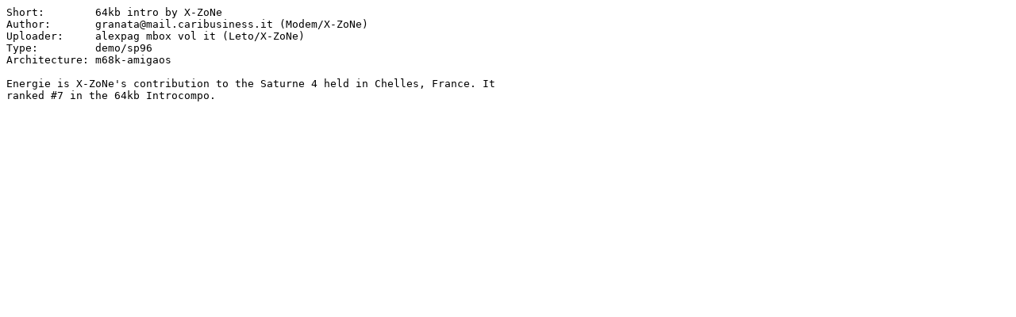

--- FILE ---
content_type: text/plain; charset=ISO-8859-15
request_url: http://se.aminet.net/demo/sp96/XZN-Energie.readme
body_size: 305
content:
Short:        64kb intro by X-ZoNe
Author:       granata@mail.caribusiness.it (Modem/X-ZoNe)
Uploader:     alexpag mbox vol it (Leto/X-ZoNe)
Type:         demo/sp96
Architecture: m68k-amigaos

Energie is X-ZoNe's contribution to the Saturne 4 held in Chelles, France. It
ranked #7 in the 64kb Introcompo.
